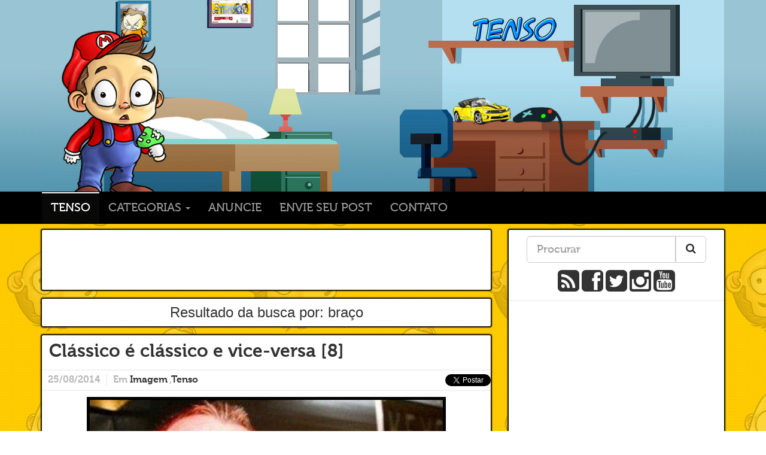

--- FILE ---
content_type: text/html; charset=UTF-8
request_url: https://tenso.blog.br/tag/braco/
body_size: 9983
content:
<!DOCTYPE html>
<html dir="ltr" lang="pt-BR"
	prefix="og: https://ogp.me/ns#"  xmlns:og="http://ogp.me/ns#">
  <head>
	<meta charset="UTF-8" />
	<meta name="description" content="TENSO - Blog de humor com coisas legais da internet. Incluindo: tirinhas, gameplay, piadas engraçadas (algumas piadas sem graça), tecnologia, cinema e muita diversão" />
    <meta name="keywords" content="tenso, blog, humor, piada, piadas, meme, tirinha, imagens engraçadas, fail, gameplay, imagens, engraçado, carro, videos, divertidos, diversão, jogos, curiosidades" />
    <!-- <meta name="viewport" content="width=device-width, initial-scale=1.0">-->
    <!-- Bootstrap -->
    <link href="https://tenso.blog.br/wp-content/themes/tenso_v4/css/bootstrap.css" rel="stylesheet" media="screen">
    <link href="https://tenso.blog.br/wp-content/themes/tenso_v4/css/font-awesome.min.css" rel="stylesheet" media="screen">
	<link rel="alternate" type="application/rss+xml" title="Tenso RSS Feed" href="https://tenso.blog.br/feed/" />
	<link rel="pingback" href="https://tenso.blog.br/xmlrpc.php" />
		<link rel='archives' title='fevereiro 2021' href='https://tenso.blog.br/2021/02/' />
	<link rel='archives' title='janeiro 2021' href='https://tenso.blog.br/2021/01/' />
	<link rel='archives' title='dezembro 2020' href='https://tenso.blog.br/2020/12/' />
	<link rel='archives' title='novembro 2020' href='https://tenso.blog.br/2020/11/' />
	<link rel='archives' title='outubro 2020' href='https://tenso.blog.br/2020/10/' />
	<link rel='archives' title='janeiro 2020' href='https://tenso.blog.br/2020/01/' />
	<link rel='archives' title='dezembro 2019' href='https://tenso.blog.br/2019/12/' />
	<link rel='archives' title='novembro 2019' href='https://tenso.blog.br/2019/11/' />
	<link rel='archives' title='outubro 2019' href='https://tenso.blog.br/2019/10/' />
	<link rel='archives' title='setembro 2019' href='https://tenso.blog.br/2019/09/' />
	<link rel='archives' title='agosto 2019' href='https://tenso.blog.br/2019/08/' />
	<link rel='archives' title='julho 2019' href='https://tenso.blog.br/2019/07/' />
	<link rel='archives' title='junho 2019' href='https://tenso.blog.br/2019/06/' />
	<link rel='archives' title='maio 2019' href='https://tenso.blog.br/2019/05/' />
	<link rel='archives' title='abril 2019' href='https://tenso.blog.br/2019/04/' />
	<link rel='archives' title='março 2019' href='https://tenso.blog.br/2019/03/' />
	<link rel='archives' title='fevereiro 2019' href='https://tenso.blog.br/2019/02/' />
	<link rel='archives' title='janeiro 2019' href='https://tenso.blog.br/2019/01/' />
	<link rel='archives' title='dezembro 2018' href='https://tenso.blog.br/2018/12/' />
	<link rel='archives' title='novembro 2018' href='https://tenso.blog.br/2018/11/' />
	<link rel='archives' title='outubro 2018' href='https://tenso.blog.br/2018/10/' />
	<link rel='archives' title='setembro 2018' href='https://tenso.blog.br/2018/09/' />
	<link rel='archives' title='agosto 2018' href='https://tenso.blog.br/2018/08/' />
	<link rel='archives' title='julho 2018' href='https://tenso.blog.br/2018/07/' />
	<link rel='archives' title='junho 2018' href='https://tenso.blog.br/2018/06/' />
	<link rel='archives' title='maio 2018' href='https://tenso.blog.br/2018/05/' />
	<link rel='archives' title='abril 2018' href='https://tenso.blog.br/2018/04/' />
	<link rel='archives' title='março 2018' href='https://tenso.blog.br/2018/03/' />
	<link rel='archives' title='fevereiro 2018' href='https://tenso.blog.br/2018/02/' />
	<link rel='archives' title='janeiro 2018' href='https://tenso.blog.br/2018/01/' />
	<link rel='archives' title='dezembro 2017' href='https://tenso.blog.br/2017/12/' />
	<link rel='archives' title='novembro 2017' href='https://tenso.blog.br/2017/11/' />
	<link rel='archives' title='outubro 2017' href='https://tenso.blog.br/2017/10/' />
	<link rel='archives' title='setembro 2017' href='https://tenso.blog.br/2017/09/' />
	<link rel='archives' title='agosto 2017' href='https://tenso.blog.br/2017/08/' />
	<link rel='archives' title='julho 2017' href='https://tenso.blog.br/2017/07/' />
	<link rel='archives' title='junho 2017' href='https://tenso.blog.br/2017/06/' />
	<link rel='archives' title='maio 2017' href='https://tenso.blog.br/2017/05/' />
	<link rel='archives' title='abril 2017' href='https://tenso.blog.br/2017/04/' />
	<link rel='archives' title='março 2017' href='https://tenso.blog.br/2017/03/' />
	<link rel='archives' title='fevereiro 2017' href='https://tenso.blog.br/2017/02/' />
	<link rel='archives' title='janeiro 2017' href='https://tenso.blog.br/2017/01/' />
	<link rel='archives' title='dezembro 2016' href='https://tenso.blog.br/2016/12/' />
	<link rel='archives' title='novembro 2016' href='https://tenso.blog.br/2016/11/' />
	<link rel='archives' title='outubro 2016' href='https://tenso.blog.br/2016/10/' />
	<link rel='archives' title='setembro 2016' href='https://tenso.blog.br/2016/09/' />
	<link rel='archives' title='agosto 2016' href='https://tenso.blog.br/2016/08/' />
	<link rel='archives' title='julho 2016' href='https://tenso.blog.br/2016/07/' />
	<link rel='archives' title='junho 2016' href='https://tenso.blog.br/2016/06/' />
	<link rel='archives' title='maio 2016' href='https://tenso.blog.br/2016/05/' />
	<link rel='archives' title='abril 2016' href='https://tenso.blog.br/2016/04/' />
	<link rel='archives' title='março 2016' href='https://tenso.blog.br/2016/03/' />
	<link rel='archives' title='fevereiro 2016' href='https://tenso.blog.br/2016/02/' />
	<link rel='archives' title='janeiro 2016' href='https://tenso.blog.br/2016/01/' />
	<link rel='archives' title='dezembro 2015' href='https://tenso.blog.br/2015/12/' />
	<link rel='archives' title='novembro 2015' href='https://tenso.blog.br/2015/11/' />
	<link rel='archives' title='outubro 2015' href='https://tenso.blog.br/2015/10/' />
	<link rel='archives' title='setembro 2015' href='https://tenso.blog.br/2015/09/' />
	<link rel='archives' title='agosto 2015' href='https://tenso.blog.br/2015/08/' />
	<link rel='archives' title='julho 2015' href='https://tenso.blog.br/2015/07/' />
	<link rel='archives' title='junho 2015' href='https://tenso.blog.br/2015/06/' />
	<link rel='archives' title='maio 2015' href='https://tenso.blog.br/2015/05/' />
	<link rel='archives' title='abril 2015' href='https://tenso.blog.br/2015/04/' />
	<link rel='archives' title='março 2015' href='https://tenso.blog.br/2015/03/' />
	<link rel='archives' title='fevereiro 2015' href='https://tenso.blog.br/2015/02/' />
	<link rel='archives' title='janeiro 2015' href='https://tenso.blog.br/2015/01/' />
	<link rel='archives' title='dezembro 2014' href='https://tenso.blog.br/2014/12/' />
	<link rel='archives' title='novembro 2014' href='https://tenso.blog.br/2014/11/' />
	<link rel='archives' title='outubro 2014' href='https://tenso.blog.br/2014/10/' />
	<link rel='archives' title='setembro 2014' href='https://tenso.blog.br/2014/09/' />
	<link rel='archives' title='agosto 2014' href='https://tenso.blog.br/2014/08/' />
	<link rel='archives' title='julho 2014' href='https://tenso.blog.br/2014/07/' />
	<link rel='archives' title='junho 2014' href='https://tenso.blog.br/2014/06/' />
	<link rel='archives' title='maio 2014' href='https://tenso.blog.br/2014/05/' />
	<link rel='archives' title='abril 2014' href='https://tenso.blog.br/2014/04/' />
	<link rel='archives' title='março 2014' href='https://tenso.blog.br/2014/03/' />
	<link rel='archives' title='fevereiro 2014' href='https://tenso.blog.br/2014/02/' />
	<link rel='archives' title='janeiro 2014' href='https://tenso.blog.br/2014/01/' />
	<link rel='archives' title='dezembro 2013' href='https://tenso.blog.br/2013/12/' />
	<link rel='archives' title='novembro 2013' href='https://tenso.blog.br/2013/11/' />
	<link rel='archives' title='outubro 2013' href='https://tenso.blog.br/2013/10/' />
	<link rel='archives' title='setembro 2013' href='https://tenso.blog.br/2013/09/' />
	<link rel='archives' title='agosto 2013' href='https://tenso.blog.br/2013/08/' />
	<link rel='archives' title='julho 2013' href='https://tenso.blog.br/2013/07/' />
	<link rel='archives' title='junho 2013' href='https://tenso.blog.br/2013/06/' />
	<link rel='archives' title='maio 2013' href='https://tenso.blog.br/2013/05/' />
	<link rel='archives' title='abril 2013' href='https://tenso.blog.br/2013/04/' />
	<link rel='archives' title='março 2013' href='https://tenso.blog.br/2013/03/' />
	<link rel='archives' title='fevereiro 2013' href='https://tenso.blog.br/2013/02/' />
	<link rel='archives' title='janeiro 2013' href='https://tenso.blog.br/2013/01/' />
	<link rel='archives' title='dezembro 2012' href='https://tenso.blog.br/2012/12/' />
	<link rel='archives' title='novembro 2012' href='https://tenso.blog.br/2012/11/' />
	<link rel='archives' title='outubro 2012' href='https://tenso.blog.br/2012/10/' />
	<link rel='archives' title='setembro 2012' href='https://tenso.blog.br/2012/09/' />
	<link rel='archives' title='agosto 2012' href='https://tenso.blog.br/2012/08/' />
	<link rel='archives' title='julho 2012' href='https://tenso.blog.br/2012/07/' />
	<link rel='archives' title='junho 2012' href='https://tenso.blog.br/2012/06/' />
	<link rel='archives' title='maio 2012' href='https://tenso.blog.br/2012/05/' />
	<link rel='archives' title='abril 2012' href='https://tenso.blog.br/2012/04/' />
	<link rel='archives' title='março 2012' href='https://tenso.blog.br/2012/03/' />
	<link rel='archives' title='fevereiro 2012' href='https://tenso.blog.br/2012/02/' />
	<link rel='archives' title='janeiro 2012' href='https://tenso.blog.br/2012/01/' />
	<link rel='archives' title='dezembro 2011' href='https://tenso.blog.br/2011/12/' />
	<link rel='archives' title='novembro 2011' href='https://tenso.blog.br/2011/11/' />
	<link rel='archives' title='outubro 2011' href='https://tenso.blog.br/2011/10/' />
	<link rel='archives' title='setembro 2011' href='https://tenso.blog.br/2011/09/' />
	<link rel='archives' title='agosto 2011' href='https://tenso.blog.br/2011/08/' />
	<link rel='archives' title='julho 2011' href='https://tenso.blog.br/2011/07/' />
	<link rel='archives' title='junho 2011' href='https://tenso.blog.br/2011/06/' />
	<link rel='archives' title='maio 2011' href='https://tenso.blog.br/2011/05/' />
	<link rel='archives' title='abril 2011' href='https://tenso.blog.br/2011/04/' />
	<link rel='archives' title='março 2011' href='https://tenso.blog.br/2011/03/' />
	<link rel='archives' title='fevereiro 2011' href='https://tenso.blog.br/2011/02/' />
	<link rel='archives' title='janeiro 2011' href='https://tenso.blog.br/2011/01/' />
	<link rel='archives' title='dezembro 2010' href='https://tenso.blog.br/2010/12/' />
	<link rel='archives' title='novembro 2010' href='https://tenso.blog.br/2010/11/' />
	<link rel='archives' title='outubro 2010' href='https://tenso.blog.br/2010/10/' />
	<link rel='archives' title='setembro 2010' href='https://tenso.blog.br/2010/09/' />
	<link rel='archives' title='agosto 2010' href='https://tenso.blog.br/2010/08/' />
	<link rel='archives' title='julho 2010' href='https://tenso.blog.br/2010/07/' />
	<link rel='archives' title='junho 2010' href='https://tenso.blog.br/2010/06/' />
	<link rel='archives' title='maio 2010' href='https://tenso.blog.br/2010/05/' />
	<link rel='archives' title='abril 2010' href='https://tenso.blog.br/2010/04/' />
	<link rel='archives' title='março 2010' href='https://tenso.blog.br/2010/03/' />
	<link rel='archives' title='fevereiro 2010' href='https://tenso.blog.br/2010/02/' />
	<link rel='archives' title='janeiro 2010' href='https://tenso.blog.br/2010/01/' />
	<link rel='archives' title='dezembro 2009' href='https://tenso.blog.br/2009/12/' />
	<link rel='archives' title='novembro 2009' href='https://tenso.blog.br/2009/11/' />
	<link rel='archives' title='outubro 2009' href='https://tenso.blog.br/2009/10/' />
	<link rel='archives' title='setembro 2009' href='https://tenso.blog.br/2009/09/' />
	<link rel='archives' title='agosto 2009' href='https://tenso.blog.br/2009/08/' />
	<link rel='archives' title='julho 2009' href='https://tenso.blog.br/2009/07/' />
	<link rel='archives' title='junho 2009' href='https://tenso.blog.br/2009/06/' />
	<link rel='archives' title='maio 2009' href='https://tenso.blog.br/2009/05/' />
	<link rel='archives' title='abril 2009' href='https://tenso.blog.br/2009/04/' />
	<link rel='archives' title='março 2009' href='https://tenso.blog.br/2009/03/' />
	<link rel='archives' title='fevereiro 2009' href='https://tenso.blog.br/2009/02/' />
	<meta property="fb:admins" content="1585785289"/>
	<meta property="fb:app_id" content="335784036490428"/>
		<!-- All in One SEO 4.2.8 - aioseo.com -->
		<title>braço - Tenso</title>
		<meta name="robots" content="max-image-preview:large" />
		<link rel="canonical" href="https://tenso.blog.br/tag/braco/" />
		<meta name="generator" content="All in One SEO (AIOSEO) 4.2.8 " />
		<script type="application/ld+json" class="aioseo-schema">
			{"@context":"https:\/\/schema.org","@graph":[{"@type":"BreadcrumbList","@id":"https:\/\/tenso.blog.br\/tag\/braco\/#breadcrumblist","itemListElement":[{"@type":"ListItem","@id":"https:\/\/tenso.blog.br\/#listItem","position":1,"item":{"@type":"WebPage","@id":"https:\/\/tenso.blog.br\/","name":"In\u00edcio","description":"Tenso","url":"https:\/\/tenso.blog.br\/"},"nextItem":"https:\/\/tenso.blog.br\/tag\/braco\/#listItem"},{"@type":"ListItem","@id":"https:\/\/tenso.blog.br\/tag\/braco\/#listItem","position":2,"item":{"@type":"WebPage","@id":"https:\/\/tenso.blog.br\/tag\/braco\/","name":"bra\u00e7o","url":"https:\/\/tenso.blog.br\/tag\/braco\/"},"previousItem":"https:\/\/tenso.blog.br\/#listItem"}]},{"@type":"CollectionPage","@id":"https:\/\/tenso.blog.br\/tag\/braco\/#collectionpage","url":"https:\/\/tenso.blog.br\/tag\/braco\/","name":"bra\u00e7o - Tenso","inLanguage":"pt-BR","isPartOf":{"@id":"https:\/\/tenso.blog.br\/#website"},"breadcrumb":{"@id":"https:\/\/tenso.blog.br\/tag\/braco\/#breadcrumblist"}},{"@type":"Organization","@id":"https:\/\/tenso.blog.br\/#organization","name":"Tenso","url":"https:\/\/tenso.blog.br\/"},{"@type":"WebSite","@id":"https:\/\/tenso.blog.br\/#website","url":"https:\/\/tenso.blog.br\/","name":"Tenso","description":"Tenso","inLanguage":"pt-BR","publisher":{"@id":"https:\/\/tenso.blog.br\/#organization"}}]}
		</script>
		<!-- All in One SEO -->
<link rel="alternate" type="application/rss+xml" title="Feed para Tenso &raquo;" href="https://tenso.blog.br/feed/" />
<link rel="alternate" type="application/rss+xml" title="Feed de comentários para Tenso &raquo;" href="https://tenso.blog.br/comments/feed/" />
<link rel="alternate" type="application/rss+xml" title="Feed de tag para Tenso &raquo; braço" href="https://tenso.blog.br/tag/braco/feed/" />
<script type="text/javascript">
window._wpemojiSettings = {"baseUrl":"https:\/\/s.w.org\/images\/core\/emoji\/14.0.0\/72x72\/","ext":".png","svgUrl":"https:\/\/s.w.org\/images\/core\/emoji\/14.0.0\/svg\/","svgExt":".svg","source":{"concatemoji":"https:\/\/tenso.blog.br\/wp-includes\/js\/wp-emoji-release.min.js?ver=6.1.1"}};
/*! This file is auto-generated */
!function(e,a,t){var n,r,o,i=a.createElement("canvas"),p=i.getContext&&i.getContext("2d");function s(e,t){var a=String.fromCharCode,e=(p.clearRect(0,0,i.width,i.height),p.fillText(a.apply(this,e),0,0),i.toDataURL());return p.clearRect(0,0,i.width,i.height),p.fillText(a.apply(this,t),0,0),e===i.toDataURL()}function c(e){var t=a.createElement("script");t.src=e,t.defer=t.type="text/javascript",a.getElementsByTagName("head")[0].appendChild(t)}for(o=Array("flag","emoji"),t.supports={everything:!0,everythingExceptFlag:!0},r=0;r<o.length;r++)t.supports[o[r]]=function(e){if(p&&p.fillText)switch(p.textBaseline="top",p.font="600 32px Arial",e){case"flag":return s([127987,65039,8205,9895,65039],[127987,65039,8203,9895,65039])?!1:!s([55356,56826,55356,56819],[55356,56826,8203,55356,56819])&&!s([55356,57332,56128,56423,56128,56418,56128,56421,56128,56430,56128,56423,56128,56447],[55356,57332,8203,56128,56423,8203,56128,56418,8203,56128,56421,8203,56128,56430,8203,56128,56423,8203,56128,56447]);case"emoji":return!s([129777,127995,8205,129778,127999],[129777,127995,8203,129778,127999])}return!1}(o[r]),t.supports.everything=t.supports.everything&&t.supports[o[r]],"flag"!==o[r]&&(t.supports.everythingExceptFlag=t.supports.everythingExceptFlag&&t.supports[o[r]]);t.supports.everythingExceptFlag=t.supports.everythingExceptFlag&&!t.supports.flag,t.DOMReady=!1,t.readyCallback=function(){t.DOMReady=!0},t.supports.everything||(n=function(){t.readyCallback()},a.addEventListener?(a.addEventListener("DOMContentLoaded",n,!1),e.addEventListener("load",n,!1)):(e.attachEvent("onload",n),a.attachEvent("onreadystatechange",function(){"complete"===a.readyState&&t.readyCallback()})),(e=t.source||{}).concatemoji?c(e.concatemoji):e.wpemoji&&e.twemoji&&(c(e.twemoji),c(e.wpemoji)))}(window,document,window._wpemojiSettings);
</script>
<style type="text/css">
img.wp-smiley,
img.emoji {
	display: inline !important;
	border: none !important;
	box-shadow: none !important;
	height: 1em !important;
	width: 1em !important;
	margin: 0 0.07em !important;
	vertical-align: -0.1em !important;
	background: none !important;
	padding: 0 !important;
}
</style>
	<link rel='stylesheet' id='wp-block-library-css' href='https://tenso.blog.br/wp-includes/css/dist/block-library/style.min.css?ver=6.1.1' type='text/css' media='all' />
<link rel='stylesheet' id='classic-theme-styles-css' href='https://tenso.blog.br/wp-includes/css/classic-themes.min.css?ver=1' type='text/css' media='all' />
<style id='global-styles-inline-css' type='text/css'>
body{--wp--preset--color--black: #000000;--wp--preset--color--cyan-bluish-gray: #abb8c3;--wp--preset--color--white: #ffffff;--wp--preset--color--pale-pink: #f78da7;--wp--preset--color--vivid-red: #cf2e2e;--wp--preset--color--luminous-vivid-orange: #ff6900;--wp--preset--color--luminous-vivid-amber: #fcb900;--wp--preset--color--light-green-cyan: #7bdcb5;--wp--preset--color--vivid-green-cyan: #00d084;--wp--preset--color--pale-cyan-blue: #8ed1fc;--wp--preset--color--vivid-cyan-blue: #0693e3;--wp--preset--color--vivid-purple: #9b51e0;--wp--preset--gradient--vivid-cyan-blue-to-vivid-purple: linear-gradient(135deg,rgba(6,147,227,1) 0%,rgb(155,81,224) 100%);--wp--preset--gradient--light-green-cyan-to-vivid-green-cyan: linear-gradient(135deg,rgb(122,220,180) 0%,rgb(0,208,130) 100%);--wp--preset--gradient--luminous-vivid-amber-to-luminous-vivid-orange: linear-gradient(135deg,rgba(252,185,0,1) 0%,rgba(255,105,0,1) 100%);--wp--preset--gradient--luminous-vivid-orange-to-vivid-red: linear-gradient(135deg,rgba(255,105,0,1) 0%,rgb(207,46,46) 100%);--wp--preset--gradient--very-light-gray-to-cyan-bluish-gray: linear-gradient(135deg,rgb(238,238,238) 0%,rgb(169,184,195) 100%);--wp--preset--gradient--cool-to-warm-spectrum: linear-gradient(135deg,rgb(74,234,220) 0%,rgb(151,120,209) 20%,rgb(207,42,186) 40%,rgb(238,44,130) 60%,rgb(251,105,98) 80%,rgb(254,248,76) 100%);--wp--preset--gradient--blush-light-purple: linear-gradient(135deg,rgb(255,206,236) 0%,rgb(152,150,240) 100%);--wp--preset--gradient--blush-bordeaux: linear-gradient(135deg,rgb(254,205,165) 0%,rgb(254,45,45) 50%,rgb(107,0,62) 100%);--wp--preset--gradient--luminous-dusk: linear-gradient(135deg,rgb(255,203,112) 0%,rgb(199,81,192) 50%,rgb(65,88,208) 100%);--wp--preset--gradient--pale-ocean: linear-gradient(135deg,rgb(255,245,203) 0%,rgb(182,227,212) 50%,rgb(51,167,181) 100%);--wp--preset--gradient--electric-grass: linear-gradient(135deg,rgb(202,248,128) 0%,rgb(113,206,126) 100%);--wp--preset--gradient--midnight: linear-gradient(135deg,rgb(2,3,129) 0%,rgb(40,116,252) 100%);--wp--preset--duotone--dark-grayscale: url('#wp-duotone-dark-grayscale');--wp--preset--duotone--grayscale: url('#wp-duotone-grayscale');--wp--preset--duotone--purple-yellow: url('#wp-duotone-purple-yellow');--wp--preset--duotone--blue-red: url('#wp-duotone-blue-red');--wp--preset--duotone--midnight: url('#wp-duotone-midnight');--wp--preset--duotone--magenta-yellow: url('#wp-duotone-magenta-yellow');--wp--preset--duotone--purple-green: url('#wp-duotone-purple-green');--wp--preset--duotone--blue-orange: url('#wp-duotone-blue-orange');--wp--preset--font-size--small: 13px;--wp--preset--font-size--medium: 20px;--wp--preset--font-size--large: 36px;--wp--preset--font-size--x-large: 42px;--wp--preset--spacing--20: 0.44rem;--wp--preset--spacing--30: 0.67rem;--wp--preset--spacing--40: 1rem;--wp--preset--spacing--50: 1.5rem;--wp--preset--spacing--60: 2.25rem;--wp--preset--spacing--70: 3.38rem;--wp--preset--spacing--80: 5.06rem;}:where(.is-layout-flex){gap: 0.5em;}body .is-layout-flow > .alignleft{float: left;margin-inline-start: 0;margin-inline-end: 2em;}body .is-layout-flow > .alignright{float: right;margin-inline-start: 2em;margin-inline-end: 0;}body .is-layout-flow > .aligncenter{margin-left: auto !important;margin-right: auto !important;}body .is-layout-constrained > .alignleft{float: left;margin-inline-start: 0;margin-inline-end: 2em;}body .is-layout-constrained > .alignright{float: right;margin-inline-start: 2em;margin-inline-end: 0;}body .is-layout-constrained > .aligncenter{margin-left: auto !important;margin-right: auto !important;}body .is-layout-constrained > :where(:not(.alignleft):not(.alignright):not(.alignfull)){max-width: var(--wp--style--global--content-size);margin-left: auto !important;margin-right: auto !important;}body .is-layout-constrained > .alignwide{max-width: var(--wp--style--global--wide-size);}body .is-layout-flex{display: flex;}body .is-layout-flex{flex-wrap: wrap;align-items: center;}body .is-layout-flex > *{margin: 0;}:where(.wp-block-columns.is-layout-flex){gap: 2em;}.has-black-color{color: var(--wp--preset--color--black) !important;}.has-cyan-bluish-gray-color{color: var(--wp--preset--color--cyan-bluish-gray) !important;}.has-white-color{color: var(--wp--preset--color--white) !important;}.has-pale-pink-color{color: var(--wp--preset--color--pale-pink) !important;}.has-vivid-red-color{color: var(--wp--preset--color--vivid-red) !important;}.has-luminous-vivid-orange-color{color: var(--wp--preset--color--luminous-vivid-orange) !important;}.has-luminous-vivid-amber-color{color: var(--wp--preset--color--luminous-vivid-amber) !important;}.has-light-green-cyan-color{color: var(--wp--preset--color--light-green-cyan) !important;}.has-vivid-green-cyan-color{color: var(--wp--preset--color--vivid-green-cyan) !important;}.has-pale-cyan-blue-color{color: var(--wp--preset--color--pale-cyan-blue) !important;}.has-vivid-cyan-blue-color{color: var(--wp--preset--color--vivid-cyan-blue) !important;}.has-vivid-purple-color{color: var(--wp--preset--color--vivid-purple) !important;}.has-black-background-color{background-color: var(--wp--preset--color--black) !important;}.has-cyan-bluish-gray-background-color{background-color: var(--wp--preset--color--cyan-bluish-gray) !important;}.has-white-background-color{background-color: var(--wp--preset--color--white) !important;}.has-pale-pink-background-color{background-color: var(--wp--preset--color--pale-pink) !important;}.has-vivid-red-background-color{background-color: var(--wp--preset--color--vivid-red) !important;}.has-luminous-vivid-orange-background-color{background-color: var(--wp--preset--color--luminous-vivid-orange) !important;}.has-luminous-vivid-amber-background-color{background-color: var(--wp--preset--color--luminous-vivid-amber) !important;}.has-light-green-cyan-background-color{background-color: var(--wp--preset--color--light-green-cyan) !important;}.has-vivid-green-cyan-background-color{background-color: var(--wp--preset--color--vivid-green-cyan) !important;}.has-pale-cyan-blue-background-color{background-color: var(--wp--preset--color--pale-cyan-blue) !important;}.has-vivid-cyan-blue-background-color{background-color: var(--wp--preset--color--vivid-cyan-blue) !important;}.has-vivid-purple-background-color{background-color: var(--wp--preset--color--vivid-purple) !important;}.has-black-border-color{border-color: var(--wp--preset--color--black) !important;}.has-cyan-bluish-gray-border-color{border-color: var(--wp--preset--color--cyan-bluish-gray) !important;}.has-white-border-color{border-color: var(--wp--preset--color--white) !important;}.has-pale-pink-border-color{border-color: var(--wp--preset--color--pale-pink) !important;}.has-vivid-red-border-color{border-color: var(--wp--preset--color--vivid-red) !important;}.has-luminous-vivid-orange-border-color{border-color: var(--wp--preset--color--luminous-vivid-orange) !important;}.has-luminous-vivid-amber-border-color{border-color: var(--wp--preset--color--luminous-vivid-amber) !important;}.has-light-green-cyan-border-color{border-color: var(--wp--preset--color--light-green-cyan) !important;}.has-vivid-green-cyan-border-color{border-color: var(--wp--preset--color--vivid-green-cyan) !important;}.has-pale-cyan-blue-border-color{border-color: var(--wp--preset--color--pale-cyan-blue) !important;}.has-vivid-cyan-blue-border-color{border-color: var(--wp--preset--color--vivid-cyan-blue) !important;}.has-vivid-purple-border-color{border-color: var(--wp--preset--color--vivid-purple) !important;}.has-vivid-cyan-blue-to-vivid-purple-gradient-background{background: var(--wp--preset--gradient--vivid-cyan-blue-to-vivid-purple) !important;}.has-light-green-cyan-to-vivid-green-cyan-gradient-background{background: var(--wp--preset--gradient--light-green-cyan-to-vivid-green-cyan) !important;}.has-luminous-vivid-amber-to-luminous-vivid-orange-gradient-background{background: var(--wp--preset--gradient--luminous-vivid-amber-to-luminous-vivid-orange) !important;}.has-luminous-vivid-orange-to-vivid-red-gradient-background{background: var(--wp--preset--gradient--luminous-vivid-orange-to-vivid-red) !important;}.has-very-light-gray-to-cyan-bluish-gray-gradient-background{background: var(--wp--preset--gradient--very-light-gray-to-cyan-bluish-gray) !important;}.has-cool-to-warm-spectrum-gradient-background{background: var(--wp--preset--gradient--cool-to-warm-spectrum) !important;}.has-blush-light-purple-gradient-background{background: var(--wp--preset--gradient--blush-light-purple) !important;}.has-blush-bordeaux-gradient-background{background: var(--wp--preset--gradient--blush-bordeaux) !important;}.has-luminous-dusk-gradient-background{background: var(--wp--preset--gradient--luminous-dusk) !important;}.has-pale-ocean-gradient-background{background: var(--wp--preset--gradient--pale-ocean) !important;}.has-electric-grass-gradient-background{background: var(--wp--preset--gradient--electric-grass) !important;}.has-midnight-gradient-background{background: var(--wp--preset--gradient--midnight) !important;}.has-small-font-size{font-size: var(--wp--preset--font-size--small) !important;}.has-medium-font-size{font-size: var(--wp--preset--font-size--medium) !important;}.has-large-font-size{font-size: var(--wp--preset--font-size--large) !important;}.has-x-large-font-size{font-size: var(--wp--preset--font-size--x-large) !important;}
.wp-block-navigation a:where(:not(.wp-element-button)){color: inherit;}
:where(.wp-block-columns.is-layout-flex){gap: 2em;}
.wp-block-pullquote{font-size: 1.5em;line-height: 1.6;}
</style>
<link rel='stylesheet' id='contact-form-7-css' href='https://tenso.blog.br/wp-content/plugins/contact-form-7/includes/css/styles.css?ver=5.7' type='text/css' media='all' />
<link rel='stylesheet' id='like-dislike-css' href='https://tenso.blog.br/wp-content/plugins/like-dislike-counter-for-posts-pages-and-comments/css/ldc-lite.css?ver=1.0.0' type='text/css' media='all' />
<link rel="https://api.w.org/" href="https://tenso.blog.br/wp-json/" /><link rel="alternate" type="application/json" href="https://tenso.blog.br/wp-json/wp/v2/tags/3876" /><link rel="EditURI" type="application/rsd+xml" title="RSD" href="https://tenso.blog.br/xmlrpc.php?rsd" />
<link rel="wlwmanifest" type="application/wlwmanifest+xml" href="https://tenso.blog.br/wp-includes/wlwmanifest.xml" />
<!-- WordPress Facebook Open Graph protocol plugin (WPFBOGP v2.0.7) http://rynoweb.com/wordpress-plugins/ -->
<meta property="fb:admins" content="1585785289"/>
<meta property="fb:app_id" content="335784036490428"/>
<meta property="og:url" content="https://tenso.blog.br/tag/braco/"/>
<meta property="og:title" content="Clássico é clássico e vice-versa [8]"/>
<meta property="og:site_name" content="Tenso"/>
<meta property="og:description" content="Tenso"/>
<meta property="og:type" content="website"/>
<meta property="og:image" content="https://tenso.blog.br/wp-content/2014/08/tenso-139x300.jpg"/>
<meta property="og:image" content="http://img.tenso.blog.br/facebook_mutcho_louco.jpg"/>
<meta property="og:locale" content="pt_br"/>
<!-- // end wpfbogp -->
	  <!-- time 2026-01-22 10:12:49 hour 10-->
	<style>
	body {
		background-image: url(https://tenso.blog.br/wp-content/themes/tenso_v4/layout-css/backgrounds/bg1.jpg);
	}
	#char {
		background-image: url(https://tenso.blog.br/wp-content/themes/tenso_v4/layout-css/bonecos/tenso_3.png);
	}
		.fb_iframe_widget {
			top: -4px !important;
		}
		#disqus_thread {
			background-color: #FFF;
    padding: 10px;
    border-radius: 2px;
			margin-bottom: 10px;
		}
	</style>
  </head>
  <body class="day">
<!-- FACEBOOK SDK -->
<div id="fb-root"></div>
<script async defer crossorigin="anonymous" src="https://connect.facebook.net/pt_BR/sdk.js#xfbml=1&version=v8.0&appId=335784036490428&autoLogAppEvents=1" nonce="Byg2nd8X"></script>
	<!-- END FACEBOOK -->
	<div id="header" class="clearfix">
		<div class="container">
			<div id="room">
				<h1><a href="http://tenso.blog.br" id="char" title="TENSO">TENSO</a></h1>
				<a href="http://tenso.blog.br" id="logo" title="TENSO">TENSO</a>
			</div>
		</div>
	<div class="navbar navbar-inverse" role="navigation">
	  <div class="container">
		  <ul class="nav navbar-nav">
			<li class="active item"><a href="http://tenso.blog.br">TENSO</a></li>
			<li class="item dropdown">
		        <a href="#" class="dropdown-toggle" data-toggle="dropdown">Categorias <b class="caret"></b></a>
		        <ul class="dropdown-menu">
		          <li><a href="/category/bla" title="bla" rel="nofollow">Blá (66)</a></li><li><a href="/category/curiosidades" title="curiosidades" rel="nofollow">Curiosidades (135)</a></li><li><a href="/category/dorgas" title="dorgas" rel="nofollow">Dorgas (320)</a></li><li><a href="/category/estagiarios" title="estagiarios" rel="nofollow">Estagiários (13)</a></li><li><a href="/category/etc" title="etc" rel="nofollow">Etc (691)</a></li><li><a href="/category/ffffffail" title="ffffffail" rel="nofollow">FFFFFFAIL (412)</a></li><li><a href="/category/fuuuuuuuuuu" title="fuuuuuuuuuu" rel="nofollow">FUUUUUUUUUU (157)</a></li><li><a href="/category/gato-tenso" title="gato-tenso" rel="nofollow">Gato Tenso (107)</a></li><li><a href="/category/gifs" title="gifs" rel="nofollow">Gifs (987)</a></li><li><a href="/category/imagem-2" title="imagem-2" rel="nofollow">Imagem (605)</a></li><li><a href="/category/insira-seu-dialogo" title="insira-seu-dialogo" rel="nofollow">Insira seu Diálogo (68)</a></li><li><a href="/category/legal" title="legal" rel="nofollow">Legal (410)</a></li><li><a href="/category/leitor-do-dia" title="leitor-do-dia" rel="nofollow">Leitor do dia (68)</a></li><li><a href="/category/links-da-semana" title="links-da-semana" rel="nofollow">Links da semana (201)</a></li><li><a href="/category/motivacional" title="motivacional" rel="nofollow">Motivacional (246)</a></li><li><a href="/category/parceiros" title="parceiros" rel="nofollow">Parceiros (26)</a></li><li><a href="/category/piada" title="piada" rel="nofollow">Piada (88)</a></li><li><a href="/category/publieditorial" title="publieditorial" rel="nofollow">Publieditorial (43)</a></li><li><a href="/category/sacaneando-seu-amigo" title="sacaneando-seu-amigo" rel="nofollow">Sacaneando seu Amigo (10)</a></li><li><a href="/category/tenso" title="tenso" rel="nofollow">Tenso (424)</a></li><li><a href="/category/this-is" title="this-is" rel="nofollow">This is (20)</a></li><li><a href="/category/tirinhas" title="tirinhas" rel="nofollow">Tirinhas (851)</a></li><li><a href="/category/vergonha-2" title="vergonha-2" rel="nofollow">Vergonha (19)</a></li><li><a href="/category/videos" title="videos" rel="nofollow">Vídeos (1928)</a></li><li><a href="/category/wtf" title="wtf" rel="nofollow">wtf (199)</a></li>
		        </ul>
		    </li>
			<li class="item"><a href="http://tenso.blog.br/anuncie/" title="Anuncie">Anuncie</a></li>
			<li class="item"><a href="http://tenso.blog.br/contato/" title="Envie seu post">Envie seu post</a></li>
			<li class="item"><a href="http://tenso.blog.br/contato/" title="Entre em contato">Contato</a></li>
		  </ul>
	  </div>
	</div>
	</div> <!--/header --> 	<div class="blog-area">
		<div class="container">
		<div class="row">
		  <div class="col-lg-8 col-xs-8">
		  				<div class="post-area ad">
				<script async src="https://pagead2.googlesyndication.com/pagead/js/adsbygoogle.js"></script>
<!-- TENSO-HORIZONTAL-2020 -->
<ins class="adsbygoogle"
     style="display:inline-block;width:728px;height:90px"
     data-ad-client="ca-pub-3087430254686523"
     data-ad-slot="7134158525"></ins>
<script>
     (adsbygoogle = window.adsbygoogle || []).push({});
</script>
			</div>
				<div class="post-area search-result">
						<h3>Resultado da busca por:
							braço						</h3>
				</div>
				<div class="post-area post">
					<h2 class="title"><a href="https://tenso.blog.br/link-permanente-para-classico-e-classico-e-vice-versa-8/" rel="bookmark" title="Link permanente para Clássico é clássico e vice-versa [8]" class="title-link" rel="nofollow">Clássico é clássico e vice-versa [8]</a></h2>
					<div class="info clearfix">
						<div class="date">
							25/08/2014
						</div>
						<div class="categories">
						 Em <a href="https://tenso.blog.br/category/imagem-2/" rel="nofollow">Imagem</a> ,<a href="https://tenso.blog.br/category/tenso/" rel="nofollow">Tenso</a>						</div>
						<div class="share-box">
							<div class="fb-like" data-href="https://tenso.blog.br/link-permanente-para-classico-e-classico-e-vice-versa-8/" data-width="" data-layout="button_count" data-action="like" data-size="small" data-share="true"></div>
							<a href="https://twitter.com/share" class="twitter-share-button" data-url="https://tenso.blog.br/link-permanente-para-classico-e-classico-e-vice-versa-8/" data-text="Clássico é clássico e vice-versa [8]" data-via="tensoblog" data-lang="pt" rel="nofollow">Tweetar</a>
						</div>
					</div>
										<div class="content">
						<p><img decoding="async" class="aligncenter size-full wp-image-25051" src="http://tenso.blog.br/wp-content/2014/08/tenso.jpg" alt="tenso" width="600" height="1292" srcset="https://tenso.blog.br/wp-content/2014/08/tenso.jpg 600w, https://tenso.blog.br/wp-content/2014/08/tenso-139x300.jpg 139w, https://tenso.blog.br/wp-content/2014/08/tenso-475x1024.jpg 475w" sizes="(max-width: 600px) 100vw, 600px" /></a></p>
					</div>
					<div class="post-tools tags clearfix">
						<div class="categories">TAGS: <a href="https://tenso.blog.br/tag/braco/" rel="tag">braço</a>, <a href="https://tenso.blog.br/tag/tenso/" rel="tag">Tenso</a></div>
						<div class="share-box">
							<div class="fb-like" data-href="https://tenso.blog.br/link-permanente-para-classico-e-classico-e-vice-versa-8/" data-colorscheme="light" data-layout="button_count" data-action="like" data-show-faces="false" data-send="false"></div>
						</div>
					</div>
					<ul class="post-tools">
						<li>
														<a href="https://tenso.blog.br/link-permanente-para-classico-e-classico-e-vice-versa-8/#comments" rel="nofollow"><fb:comments-count href="https://tenso.blog.br/link-permanente-para-classico-e-classico-e-vice-versa-8/"></fb:comments-count> <span class="neutral">Comentários</span></a>
						</li>
						<li><a href="https://www.facebook.com/sharer/sharer.php?u=https://tenso.blog.br/link-permanente-para-classico-e-classico-e-vice-versa-8/" target="_blank" rel="nofollow" class="neutral inpop" title="Compartilhar este post no Facebook"><i class="fa fa-facebook fa-1x"></i> Compartilhe</a></li>
						<li><a href="http://twitter.com/home?status=Cl%C3%A1ssico+%C3%A9+cl%C3%A1ssico+e+vice-versa+%5B8%5D%20https%3A%2F%2Ftenso.blog.br%2Flink-permanente-para-classico-e-classico-e-vice-versa-8%2F%20via%20@tensoblog" rel="nofollow" target="_blank" class="neutral inpop" title="Compartilhar este post no Twitter"><i class="fa fa-twitter fa-1x"></i> Tweetar</a></li>
						<li class="last">
																<a class="thumbs neutral" onclick="alter_ul_post_values(this,'25050','like')" rel="nofollow">
										<i class="fa fa-thumbs-o-up fa-1x"></i> <span class="badge">2</span>
									</a>
									<a class="thumbs neutral" onclick="alter_ul_post_values(this,'25050','dislike')" rel="nofollow">
										<i class="fa fa-thumbs-o-down fa-1x"></i> <span class="badge">1</span>
									</a>
						</li>
					</ul>
								    </div>
				<div class="post-area post">
					<h2 class="title"><a href="https://tenso.blog.br/goro-e-o-melhor-guitarrista/" rel="bookmark" title="Link permanente para Goro é o melhor guitarrista" class="title-link" rel="nofollow">Goro é o melhor guitarrista</a></h2>
					<div class="info clearfix">
						<div class="date">
							09/01/2013
						</div>
						<div class="categories">
						 Em <a href="https://tenso.blog.br/category/tirinhas/" rel="nofollow">Tirinhas</a>						</div>
						<div class="share-box">
							<div class="fb-like" data-href="https://tenso.blog.br/2013/01/09/goro-e-o-melhor-guitarrista/" data-width="" data-layout="button_count" data-action="like" data-size="small" data-share="true"></div>
							<a href="https://twitter.com/share" class="twitter-share-button" data-url="https://tenso.blog.br/2013/01/09/goro-e-o-melhor-guitarrista/" data-text="Goro é o melhor guitarrista" data-via="tensoblog" data-lang="pt" rel="nofollow">Tweetar</a>
						</div>
					</div>
										<div class="content">
						<p><img decoding="async" loading="lazy" class="aligncenter size-full wp-image-21032" alt="goro" src="http://tenso.blog.br/wp-content/2013/01/goro.jpg" width="600" height="817" srcset="https://tenso.blog.br/wp-content/2013/01/goro.jpg 600w, https://tenso.blog.br/wp-content/2013/01/goro-220x300.jpg 220w" sizes="(max-width: 600px) 100vw, 600px" /></p>
					</div>
					<div class="post-tools tags clearfix">
						<div class="categories">TAGS: <a href="https://tenso.blog.br/tag/bitch-please/" rel="tag">bitch please</a>, <a href="https://tenso.blog.br/tag/braco/" rel="tag">braço</a>, <a href="https://tenso.blog.br/tag/goro/" rel="tag">goro</a>, <a href="https://tenso.blog.br/tag/guitarra/" rel="tag">guitarra</a>, <a href="https://tenso.blog.br/tag/mortal-kombat/" rel="tag">mortal kombat</a></div>
						<div class="share-box">
							<div class="fb-like" data-href="https://tenso.blog.br/2013/01/09/goro-e-o-melhor-guitarrista/" data-colorscheme="light" data-layout="button_count" data-action="like" data-show-faces="false" data-send="false"></div>
						</div>
					</div>
					<ul class="post-tools">
						<li>
														<a href="https://tenso.blog.br/goro-e-o-melhor-guitarrista/#comments" rel="nofollow"><fb:comments-count href="https://tenso.blog.br/2013/01/09/goro-e-o-melhor-guitarrista/"></fb:comments-count> <span class="neutral">Comentários</span></a>
						</li>
						<li><a href="https://www.facebook.com/sharer/sharer.php?u=https://tenso.blog.br/2013/01/09/goro-e-o-melhor-guitarrista/" target="_blank" rel="nofollow" class="neutral inpop" title="Compartilhar este post no Facebook"><i class="fa fa-facebook fa-1x"></i> Compartilhe</a></li>
						<li><a href="http://twitter.com/home?status=Goro+%C3%A9+o+melhor+guitarrista%20https%3A%2F%2Ftenso.blog.br%2F2013%2F01%2F09%2Fgoro-e-o-melhor-guitarrista%2F%20via%20@tensoblog" rel="nofollow" target="_blank" class="neutral inpop" title="Compartilhar este post no Twitter"><i class="fa fa-twitter fa-1x"></i> Tweetar</a></li>
						<li class="last">
																<a class="thumbs neutral" onclick="alter_ul_post_values(this,'21031','like')" rel="nofollow">
										<i class="fa fa-thumbs-o-up fa-1x"></i> <span class="badge">0</span>
									</a>
									<a class="thumbs neutral" onclick="alter_ul_post_values(this,'21031','dislike')" rel="nofollow">
										<i class="fa fa-thumbs-o-down fa-1x"></i> <span class="badge">0</span>
									</a>
						</li>
					</ul>
								    </div>
		  </div>
		  <div class="col-lg-4 col-xs-4">
<div class="post-area sidebar">
	<div class="side-module">
		<div class="search">
		<form action="https://tenso.blog.br" method="get">
			<div class="input-group input-group-lg">
				  <input type="text" class="form-control input-lg" name="s" placeholder="Procurar">
				  <span class="input-group-btn">
        				<button class="btn btn-default" type="button"><i class="fa fa-search fa-1x"></i></button>
      			   </span>
			</div>
		</form>
		</div>
		<div class="social-icons">
			<a href="http://feeds2.feedburner.com/Tenso" title="Adicione o RSS do blog" target="_blank" rel="nofollow"><i class="fa fa-rss-square fa-3x"></i></a>
			<a href="http://facebook.com/tensoblog" title="TENSO no Facebook" target="_blank" rel="nofollow"><i class="fa fa-facebook-square fa-3x"></i></a>
			<a href="http://twitter.com/tensoblog" title="TENSO no Twitter" target="_blank" rel="nofollow"><i class="fa fa-twitter-square fa-3x"></i></a>
			<a href="http://instagram.com/tensoblog" title="TENSO no Instagram" target="_blank" rel="nofollow"><i class="fa fa-instagram fa-3x"></i></a>
			<a href="http://youtube.com/tensoblog" title="TENSO no Youtube" target="_blank" rel="nofollow"><i class="fa fa-youtube-square fa-3x"></i></a>
		</div>
	</div>
		<div class="side-module ad">
		<script async src="https://pagead2.googlesyndication.com/pagead/js/adsbygoogle.js"></script>
<!-- TENSO-SIDEBAR-2020 -->
<ins class="adsbygoogle"
     style="display:block"
     data-ad-client="ca-pub-3087430254686523"
     data-ad-slot="1362957095"
     data-ad-format="auto"
     data-full-width-responsive="true"></ins>
<script>
     (adsbygoogle = window.adsbygoogle || []).push({});
</script>
	</div>
	<div class="side-module">
		<div class="title">Social</div>
		<div class="fb-like-box" data-href="http://www.facebook.com/tensoblog" data-width="300" data-height="260" data-show-faces="true" data-border-color="#CCC" data-stream="false" data-header="false"></div>
		<a class="twitter-timeline" data-width="320" data-height="350" data-theme="light" href="https://twitter.com/tensoblog?ref_src=twsrc%5Etfw">Tweets by tensoblog</a> <script async src="https://platform.twitter.com/widgets.js" charset="utf-8"></script>
	</div>
		<div class="side-module ad">
		<script async src="https://pagead2.googlesyndication.com/pagead/js/adsbygoogle.js"></script>
<!-- TENSO-SIDEBAR-2020 -->
<ins class="adsbygoogle"
     style="display:block"
     data-ad-client="ca-pub-3087430254686523"
     data-ad-slot="1362957095"
     data-ad-format="auto"
     data-full-width-responsive="true"></ins>
<script>
     (adsbygoogle = window.adsbygoogle || []).push({});
</script>
	</div>
		<div class="side-module">
		<div class="title">Parceiros</div>
		<div class="partners">
				<a href="http://testosterona.blog.br/" target="_blank" alt="Testosterona" rel="nofollow"><img height="50" width="50 "src="https://img.tenso.blog.br/novo_layout/parceiros/testosterona.jpg" title="Testosterona" style="margin-top: 5px;" /></a>
				<a href="http://www.leninja.com.br/" target="_blank" alt="Le ninja" rel="nofollow"><img height="50" width="50 "src="https://img.tenso.blog.br/novo_layout/parceiros/leninja.jpg" title="Le ninja" style="margin-top: 5px;" /></a>
				<a href="http://www.naointendo.com.br/" target="_blank" alt="Ã.Intendo" rel="nofollow"><img height="50" width="50 "src="https://img.tenso.blog.br/novo_layout/parceiros/nintendo.jpg" title="Ã.Intendo" style="margin-top: 5px;" /></a>
				<a href="http://www.ahnegao.com/" target="_blank" alt="Ah NegÃ£o!" rel="nofollow"><img height="50" width="50 "src="https://img.tenso.blog.br/novo_layout/parceiros/ahnegao.jpg" title="Ah NegÃ£o!" style="margin-top: 5px;" /></a>
				<a href="http://www.sedentario.org/" target="_blank" alt="Sedentario & Hiperativo" rel="nofollow"><img height="50" width="50 "src="https://img.tenso.blog.br/novo_layout/parceiros/seh.jpg" title="Sedentario & Hiperativo" style="margin-top: 5px;" /></a>
				<a href="http://www.oversodoinverso.com/" target="_blank" alt="O verso do Inverso" rel="nofollow"><img height="50" width="50 "src="https://img.tenso.blog.br/novo_layout/parceiros/ovdi.jpg" title="O verso do Inverso" style="margin-top: 5px;" /></a>
				<a href="http://www.obuteco.com.br/" target="_blank" alt="O Buteco da Net" rel="nofollow"><img height="50" width="50 "src="https://img.tenso.blog.br/novo_layout/parceiros/obuteco.jpg" title="O Buteco da Net" style="margin-top: 5px;" /></a>
				<a href="http://www.omachoalpha.com.br/" target="_blank" alt="O macho alpha" rel="nofollow"><img height="50" width="50 "src="https://img.tenso.blog.br/novo_layout/parceiros/machoalpha.jpg" title="O macho alpha" style="margin-top: 5px;" /></a>
				<a href="http://www.insoonia.com/" target="_blank" alt="Insoonia" rel="nofollow"><img height="50" width="50 "src="https://img.tenso.blog.br/novo_layout/parceiros/insoonia.jpg" title="Insoonia" style="margin-top: 5px;" /></a>
				<a href="http://futirinhas.com/" target="_blank" alt="Futirinhas" rel="nofollow"><img height="50" width="50 "src="https://img.tenso.blog.br/novo_layout/parceiros/futirinhas.jpg" title="Futirinhas" style="margin-top: 5px;" /></a>
				<a href="http://cotovelodeformiga.com.br/" target="_blank" alt="Cotovelo de Formiga" rel="nofollow"><img height="50" width="50 "src="https://img.tenso.blog.br/novo_layout/parceiros/cotovelo.jpg" title="Cotovelo de Formiga" style="margin-top: 5px;" /></a>
				<a href="http://www.failwars.com.br/" target="_blank" alt="Fail Wars" rel="nofollow"><img height="50" width="50 "src="https://img.tenso.blog.br/novo_layout/parceiros/fw.jpg" title="Fail Wars" style="margin-top: 5px;" /></a>
				<a href="http://juliapetit.com.br/" target="_blank" alt="Petiscos" rel="nofollow"><img height="50" width="50 "src="https://img.tenso.blog.br/novo_layout/parceiros/petiscos.png" title="Petiscos" style="margin-top: 5px;" /></a>
				<a href="http://bebidaliberada.com.br/" target="_blank" alt="Bebida liberada" rel="nofollow"><img height="50" width="50 "src="https://img.tenso.blog.br/novo_layout/parceiros/bebidaliberada.jpg" title="Bebida liberada" style="margin-top: 5px;" /></a>
				<a href="http://www.capinaremos.com/" target="_blank" alt="Capinaremos" rel="nofollow"><img height="50" width="50 "src="https://img.tenso.blog.br/novo_layout/parceiros/capinaremos.jpg" title="Capinaremos" style="margin-top: 5px;" /></a>
				<a href="http://vidadesuporte.com.br/" target="_blank" alt="Vida de suporte" rel="nofollow"><img height="50" width="50 "src="https://img.tenso.blog.br/novo_layout/parceiros/suporte.jpg" title="Vida de suporte" style="margin-top: 5px;" /></a>
				<a href="http://vidadeprogramador.com.br/" target="_blank" alt="Vida de programador" rel="nofollow"><img height="50" width="50 "src="https://img.tenso.blog.br/novo_layout/parceiros/vidadeprogramador.jpg" title="Vida de programador" style="margin-top: 5px;" /></a>
				<a href="http://mentirinhas.com.br/" target="_blank" alt="Mentirinhas" rel="nofollow"><img height="50" width="50 "src="https://img.tenso.blog.br/novo_layout/parceiros/mentirinhas.jpg" title="Mentirinhas" style="margin-top: 5px;" /></a>
				<a href="http://www.braian.com.br/" target="_blank" alt="Blog do Braian" rel="nofollow"><img height="50" width="50 "src="https://img.tenso.blog.br/novo_layout/parceiros/braian.jpg" title="Blog do Braian" style="margin-top: 5px;" /></a>
				<a href="http://www.blogdovegeta.com/" target="_blank" alt="Blog do Vegeta" rel="nofollow"><img height="50" width="50 "src="https://img.tenso.blog.br/novo_layout/parceiros/vegeta.jpg" title="Blog do Vegeta" style="margin-top: 5px;" /></a>
				</div>
	</div>
	</div>
</div>		</div>
		</div>
		<div class="footer">
			<div class="container">
				<div class="info clearfix">
					<div class="footer-item logo">
						<a href="#" class="to-top" title="Ir para o topo">
							Ir para o topo
						</a>
					</div>
					<div class="footer-item credits">
						<div>Copyright © 2009-2020 Tenso - Site melhor visualizado com o monitor ligado<br />Personagem Tenso criado por Alum - Desenvolvido por Maurício</div>
						<div class="social-icons">
						    <a href="http://feeds2.feedburner.com/Tenso" title="Adicione o RSS do blog" target="_blank" rel="nofollow"><i class="fa fa-rss-square fa-3x"></i></a>
							<a href="http://facebook.com/tensoblog" title="TENSO no Facebook" target="_blank" rel="nofollow"><i class="fa fa-facebook-square fa-3x"></i></a>
							<a href="http://twitter.com/tensoblog" title="TENSO no Twitter" target="_blank" rel="nofollow"><i class="fa fa-twitter-square fa-3x"></i></a>
							<a href="http://instagram.com/tensoblog" title="TENSO no Instagram" target="_blank" rel="nofollow"><i class="fa fa-instagram fa-3x"></i></a>
							<a href="http://youtube.com/tensoblog" title="TENSO no Youtube" target="_blank" rel="nofollow"><i class="fa fa-youtube-square fa-3x"></i></a>
							<a href="http://plus.google.com/+tenso" title="TENSO no Google Plus" target="_blank" rel="nofollow"><i class="fa fa-google-plus-square fa-3x"></i></a>
						</div>
						<div>
							tenso.blog@gmail.com
						</div>
					</div>
					<div class="footer-item corp last">
						<h4>TENSO Corporation</h4>
						<a href="http://youtube.com/vlogdotenso" target="_blank" title="Vlog do TENSO">Vlog do TENSO</a><br />
					</div>
				</div>
			</div>
		</div>
		<div class="scroll-top hide">
			<a href="#" class="to-top" title="Ir para o topo" rel="nofollow"><i class="fa fa-arrow-up fa-3x"></i></a>
		</div>
	</div>
    <!-- jQuery (necessary for Bootstrap's JavaScript plugins) -->
   <script src="https://tenso.blog.br/wp-content/themes/tenso_v4/js/jquery.min.js"></script>
    <!-- Include all compiled plugins (below), or include individual files as needed -->
    <script src="https://tenso.blog.br/wp-content/themes/tenso_v4/js/bootstrap.min.js"></script>
    <script src="https://tenso.blog.br/wp-content/themes/tenso_v4/js/blog.js"></script>
	<!-- ANALYTICS -->
	<!-- <script type="text/javascript">
	var gaJsHost = (("https:" == document.location.protocol) ? "https://ssl." : "http://www.");
	document.write(unescape("%3Cscript src='" + gaJsHost + "google-analytics.com/ga.js' type='text/javascript'%3E%3C/script%3E"));
	</script>
	<script type="text/javascript">
	try {
	var pageTracker = _gat._getTracker("UA-7510788-1");
	pageTracker._trackPageview();
	} catch(err) {}
	</script> OLD -->
<!-- Google Analytics -->
<script>
window.ga=window.ga||function(){(ga.q=ga.q||[]).push(arguments)};ga.l=+new Date;
ga('create', 'UA-7510788-1', 'auto');
ga('send', 'pageview');
</script>
<script async src='https://www.google-analytics.com/analytics.js'></script>
<!-- End Google Analytics -->
	<!-- FIM ANALYTICS -->
	    <script type="text/javascript">
	var isProcessing = false;
    function alter_ul_post_values(obj,post_id,ul_type){
		if (isProcessing)
		return;
		isProcessing = true;
		jQuery(obj).find("span").html("..");
    	jQuery.ajax({
   		type: "POST",
   		url: "https://tenso.blog.br/wp-content/plugins/like-dislike-counter-for-posts-pages-and-comments/ajax_counter.php",
   		data: "post_id="+post_id+"&up_type="+ul_type,
   		success: function(msg){
     		jQuery(obj).find("span").html(msg);
			isProcessing = false;
   			}
 		});
	}
	</script>
    <script type='text/javascript' src='https://tenso.blog.br/wp-content/plugins/contact-form-7/includes/swv/js/index.js?ver=5.7' id='swv-js'></script>
<script type='text/javascript' id='contact-form-7-js-extra'>
/* <![CDATA[ */
var wpcf7 = {"api":{"root":"https:\/\/tenso.blog.br\/wp-json\/","namespace":"contact-form-7\/v1"},"cached":"1"};
/* ]]> */
</script>
<script type='text/javascript' src='https://tenso.blog.br/wp-content/plugins/contact-form-7/includes/js/index.js?ver=5.7' id='contact-form-7-js'></script>
<script type='text/javascript' id='disqus_count-js-extra'>
/* <![CDATA[ */
var countVars = {"disqusShortname":"tenso-blog-br"};
/* ]]> */
</script>
<script type='text/javascript' src='https://tenso.blog.br/wp-content/plugins/disqus-comment-system/public/js/comment_count.js?ver=3.0.22' id='disqus_count-js'></script>
  </body>
</html>

--- FILE ---
content_type: text/html; charset=utf-8
request_url: https://www.google.com/recaptcha/api2/aframe
body_size: 266
content:
<!DOCTYPE HTML><html><head><meta http-equiv="content-type" content="text/html; charset=UTF-8"></head><body><script nonce="ryMwvPhopHEB9UpTQu2icA">/** Anti-fraud and anti-abuse applications only. See google.com/recaptcha */ try{var clients={'sodar':'https://pagead2.googlesyndication.com/pagead/sodar?'};window.addEventListener("message",function(a){try{if(a.source===window.parent){var b=JSON.parse(a.data);var c=clients[b['id']];if(c){var d=document.createElement('img');d.src=c+b['params']+'&rc='+(localStorage.getItem("rc::a")?sessionStorage.getItem("rc::b"):"");window.document.body.appendChild(d);sessionStorage.setItem("rc::e",parseInt(sessionStorage.getItem("rc::e")||0)+1);localStorage.setItem("rc::h",'1769087574576');}}}catch(b){}});window.parent.postMessage("_grecaptcha_ready", "*");}catch(b){}</script></body></html>